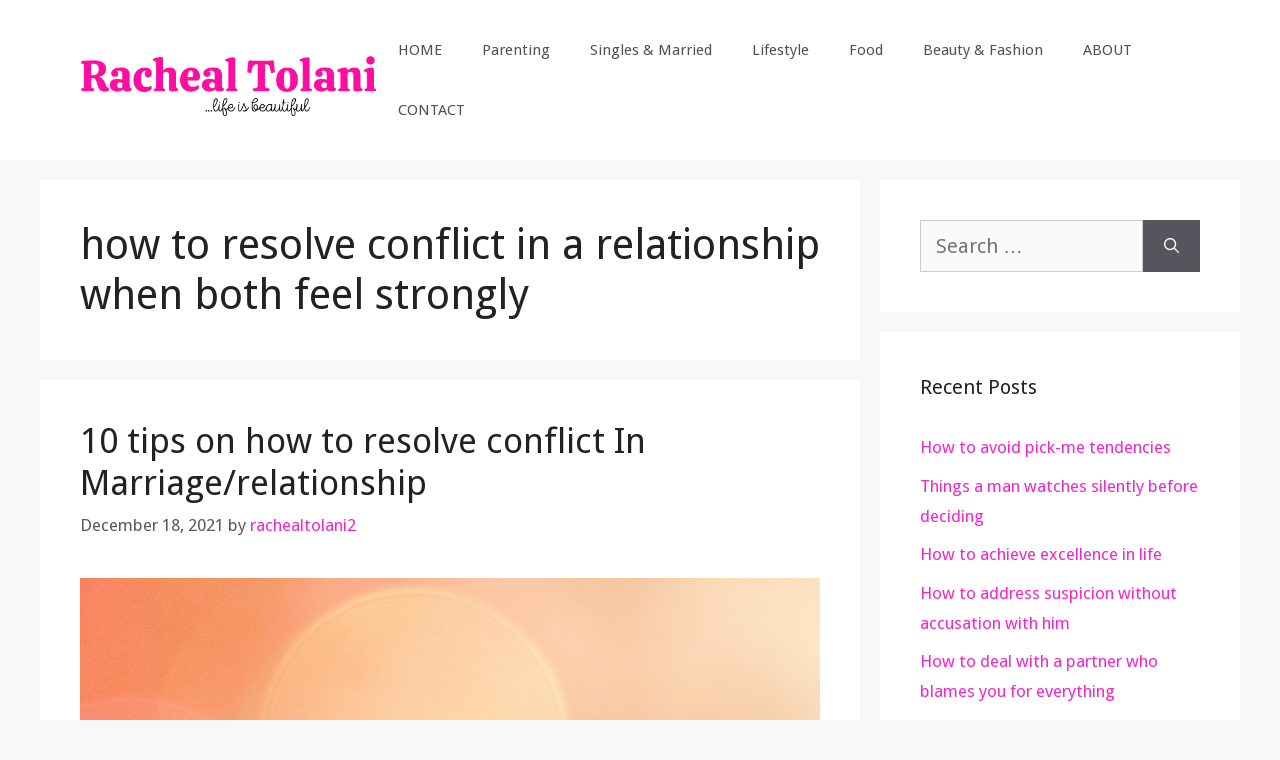

--- FILE ---
content_type: text/html; charset=utf-8
request_url: https://www.google.com/recaptcha/api2/aframe
body_size: 269
content:
<!DOCTYPE HTML><html><head><meta http-equiv="content-type" content="text/html; charset=UTF-8"></head><body><script nonce="BpL313L8kaNuB2CMmE9BTg">/** Anti-fraud and anti-abuse applications only. See google.com/recaptcha */ try{var clients={'sodar':'https://pagead2.googlesyndication.com/pagead/sodar?'};window.addEventListener("message",function(a){try{if(a.source===window.parent){var b=JSON.parse(a.data);var c=clients[b['id']];if(c){var d=document.createElement('img');d.src=c+b['params']+'&rc='+(localStorage.getItem("rc::a")?sessionStorage.getItem("rc::b"):"");window.document.body.appendChild(d);sessionStorage.setItem("rc::e",parseInt(sessionStorage.getItem("rc::e")||0)+1);localStorage.setItem("rc::h",'1768725276224');}}}catch(b){}});window.parent.postMessage("_grecaptcha_ready", "*");}catch(b){}</script></body></html>